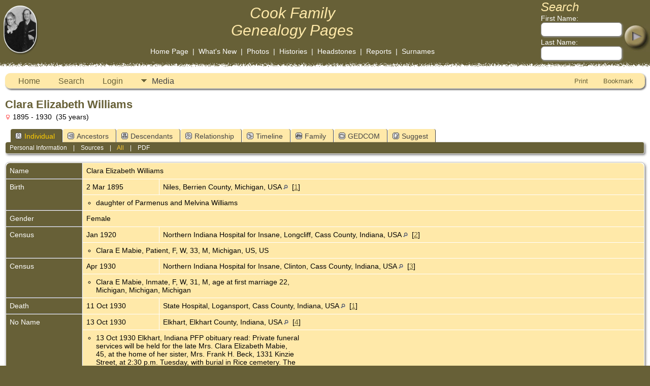

--- FILE ---
content_type: text/html;charset=UTF-8
request_url: https://gen.cookancestry.com/getperson.php?personID=I32637&tree=1
body_size: 6335
content:
<!DOCTYPE html PUBLIC "-//W3C//DTD XHTML 1.0 Transitional//EN">

<html lang="en" xmlns="http://www.w3.org/1999/xhtml">
<head>
<title>Clara Elizabeth Williams b. 2 Mar 1895 Niles, Berrien County, Michigan, USA d. 11 Oct 1930 State Hospital, Logansport, Cass County, Indiana, USA: Cook Ancestry</title>
<link rel="canonical" href="https://gen.cookancestry.com/getperson.php?personID=I32637&tree=1" />
<meta name="Keywords" content="Genealogy information for the Cook Family." />
<meta name="Description" content="Clara Elizabeth Williams b. 2 Mar 1895 Niles, Berrien County, Michigan, USA d. 11 Oct 1930 State Hospital, Logansport, Cass County, Indiana, USA: Cook Ancestry" />
<meta http-equiv="Content-type" content="text/html; charset=UTF-8" />
<meta name="viewport" content="width=device-width, initial-scale=1" />
<link href="css/genstyle.css?v=15.0.2" rel="stylesheet" type="text/css" />
<link href="templates/template2/css/tngtabs2.css" rel="stylesheet" type="text/css" />
<link href="templates/template2/css/templatestyle.css?v=15.0.2" rel="stylesheet" type="text/css" />
<script src="https://code.jquery.com/jquery-3.4.1.min.js" type="text/javascript" integrity="sha384-vk5WoKIaW/vJyUAd9n/wmopsmNhiy+L2Z+SBxGYnUkunIxVxAv/UtMOhba/xskxh" crossorigin="anonymous"></script>
<script src="https://code.jquery.com/ui/1.12.1/jquery-ui.min.js" type="text/javascript" integrity="sha256-VazP97ZCwtekAsvgPBSUwPFKdrwD3unUfSGVYrahUqU=" crossorigin="anonymous"></script>
<script type="text/javascript" src="js/net.js"></script>
<script type="text/javascript">var tnglitbox;</script>
<script type="application/ld+json">
{"@type":"Person","@id":"getperson.php?personID=I32637&amp;tree=1","name":"Clara","familyName":"Williams","birthPlace":"Niles, Berrien County, Michigan, USA","birthDate":"1895-03-02","deathPlace":"State Hospital, Logansport, Cass County, Indiana, USA","deathDate":"1930-10-11"}
</script>

<script type = 'text/javascript'>
function togglednaicon() {
   if ($('.toggleicon2').attr('src').indexOf('desc') > 0) {
      $('.toggleicon2').attr('src',cmstngpath + 'img/tng_sort_asc.gif')
      $('.toggleicon2').attr('title', 'Collapse');
      $('.dnatest').show();
   }
   else {
      $('.toggleicon2').attr('src',cmstngpath + 'img/tng_sort_desc.gif')
      $('.toggleicon2').attr('title', 'Expand');
      $('.dnatest').hide();
   }
}

function show_dnatest() {
      $('.toggleicon2').attr('src',cmstngpath + 'img/tng_sort_asc.gif')
      $('.toggleicon2').attr('title', 'Collapse');
      $('.dnatest').show();
}

function hide_dnatest() {
      $('.toggleicon2').attr('src',cmstngpath + 'img/tng_sort_desc.gif')
      $('.toggleicon2').attr('title', 'Expand');
      $('.dnatest').hide();
}
</script><link href="templates/template2/css/mytngstyle.css?v=15.0.2" rel="stylesheet" type="text/css" />
<script type="text/javascript" src="js/tngmenuhover2.js"></script>
<script type="text/javascript">
// <![CDATA[
var tnglitbox;
var share = 0;
var closeimg = "img/tng_close.gif";
var smallimage_url = 'ajx_smallimage.php?';
var cmstngpath='';
var loadingmsg = 'Loading...';
var expand_msg = "Expand";
var collapse_msg = "Collapse";
//]]>
</script>
<link rel="alternate" type="application/rss+xml" title="RSS" href="tngrss.php" />
<!-- The Next Generation of Genealogy Sitebuilding, v.15.0.2 (19 May 2025), Written by Darrin Lythgoe, 2001-2026 -->
</head>
<body id="bodytop" class="getperson bodytopmenu">

<table border="0" cellspacing="0" cellpadding="0" class="page" width="100%">
	<tr>
		<td>&nbsp;</td>
		<td>

			<img src="templates/template2/img/duncombetransparent.png" alt="" class="headerimg" width="70" height="99" style="padding-right:50px" />

		</td>
		<td align="center">
			<table cellspacing="0" cellpadding="0">
				<tr><td align="center"><a href="index.php" class="toptitle">
				<em class="toptitle">Cook Family<br />Genealogy Pages</em>

				</a></td></tr>
				<tr>
					<td align="center" valign="bottom">
						<span class="topmenu">
						<br />
						<a href="index.php" class="topmenu">Home Page</a>
						&nbsp;|&nbsp;
						<a href="whatsnew.php" class="topmenu">What's New</a>
						&nbsp;|&nbsp;
						<a href="browsemedia.php?mediatypeID=photos" class="topmenu">Photos</a>
						&nbsp;|&nbsp;
						<a href="browsemedia.php?mediatypeID=histories" class="topmenu">Histories</a>
						&nbsp;|&nbsp;
						<a href="browsemedia.php?mediatypeID=headstones" class="topmenu">Headstones</a>
						&nbsp;|&nbsp;
						<a href="reports.php" class="topmenu">Reports</a>
						&nbsp;|&nbsp;
						<a href="surnames.php" class="topmenu">Surnames</a>
						</span>
					</td>
				</tr>
			</table>
		</td>
		<td valign="top" align="right">
			<form action="search.php" method="get" id="topsearch" style="margin:0px">
			<table cellspacing="0" cellpadding="0">
				<tr>
					<td class="topmenu">
						<span class="headertitle">Search</span><br />
						First Name:<br /><input type="text" name="myfirstname" class="searchbox mediumfield" size="10" style="height:28px" /><br />
						<img src="img/spacer.gif" alt="" width="100%" height="3" /><br />
						Last Name: <br /><input type="text" name="mylastname" size="10" class="searchbox mediumfield" style="height:28px" /><br />
						<input type="hidden" name="mybool" value="AND" />
					</td>
					<td><br /><br /><input type="image" name="imgsubmit" src="templates/template2/img/button-header.jpg" style="border:none" class="menusubmit" /></td>
				</tr>
			</table>
		</form>
		</td>
	</tr>
	<tr><td colspan="4" class="tabletopedge"></td></tr>

	<tr><td colspan="4" class="tablebkground">
			<table cellspacing="0" cellpadding="10" width="100%">
				<tr>
					<td>
						  <div class="normal">  
<!-- end topmenu.php for template 2 --><div class="menucontainer">
<div class="innercontainer">
<div style="display:inline-flex"><div class="icons">
<a href="index.php"    title="Home" class="tngsmallicon" id="home-smicon">Home</a>
<a href="searchform.php" onclick="return openSearch();"   title="Search" class="tngsmallicon" id="search-smicon">Search</a>
<a href="#" onclick="return openLogin('ajx_login.php?p=');"   title="Login" class="tngsmallicon" id="log-smicon">Login</a>

</div>
<ul class="tngdd" id="tngdd">
<li><a href="#" class="menulink">Media</a>
<ul>
<li><a href="browsemedia.php?mediatypeID=photos"><span class="menu-icon" id="photos-icon"></span> <div class="menu-label">Photos</div></a></li>
<li><a href="browsemedia.php?mediatypeID=documents"><span class="menu-icon" id="documents-icon"></span> <div class="menu-label">Documents</div></a></li>
<li><a href="browsemedia.php?mediatypeID=headstones"><span class="menu-icon" id="headstones-icon"></span> <div class="menu-label">Headstones</div></a></li>
<li><a href="browsemedia.php?mediatypeID=histories"><span class="menu-icon" id="histories-icon"></span> <div class="menu-label">Histories</div></a></li>
<li><a href="browsemedia.php?mediatypeID=recordings"><span class="menu-icon" id="recordings-icon"></span> <div class="menu-label">Recordings</div></a></li>
<li><a href="browsemedia.php?mediatypeID=videos"><span class="menu-icon" id="videos-icon"></span> <div class="menu-label">Videos</div></a></li>
<li><a href="browsemedia.php?mediatypeID=cookfamily"><img src="ship_s.gif" class="menu-icon" alt="" /> <div class="menu-label">Family Pictures</div></a></li>
<li><a href="browsemedia.php"><span class="menu-icon" id="media-icon"></span> <div class="menu-label">All Media</div></a></li>
</ul>
</li>
</ul>
</div><div class="icons-rt in-bar">
<a href="#" onclick="newwindow=window.open('/getperson.php?personID=I32637&amp;tree=1&amp;tngprint=1','tngprint','width=850,height=600,status=no,resizable=yes,scrollbars=yes'); newwindow.focus(); return false;"  rel="nofollow" title="Print" class="tngsmallicon" id="print-smicon">Print</a>
<a href="#" onclick="tnglitbox = new LITBox('ajx_addbookmark.php?p=',{width:350,height:120}); return false;"   title="Bookmark" class="tngsmallicon" id="bmk-smicon">Bookmark</a>

</div>
</div>
</div>
<div id="searchdrop" class="slidedown" style="display:none;"><a href="#" onclick="jQuery('#searchdrop').slideUp(200);return false;" style="float:right"><img src="img/tng_close.gif" alt=""/></a><span class="subhead"><strong>Search</strong> &#8226; <a href="searchform.php">Advanced Search</a> &#8226; <a href="famsearchform.php">Search Families</a> &#8226; <a href="searchsite.php">Search Site</a></span><br/><br/><form action="search.php" method="get">

<label for="searchfirst">First Name: </label><input type="text" name="myfirstname" id="searchfirst"/> &nbsp;
<label for="searchlast">Last Name: </label><input type="text" name="mylastname" id="searchlast"/> &nbsp;
<label for="searchid">ID: </label><input type="text" class="veryshortfield" name="mypersonid" id="searchid"/> &nbsp;
<input type="hidden" name="idqualify" value="equals"/>
<input type="submit" class="btn" value="Search"/></form></div><script type="text/javascript">var tngdd=new tngdd.dd("tngdd");tngdd.init("tngdd","menuhover");</script>
<div class="vcard">
<h1 class="header fn" id="nameheader" style="margin-bottom:5px">Clara Elizabeth Williams</h1><div class="normal"><img src="img/tng_female.gif" width="11" height="11" alt="Female" style="vertical-align: -1px; border: 0px;"/> 1895 - 1930 &nbsp;(35 years)</div><br clear="all" />
<div id="tngmenu">
<ul id="tngnav">
<li><a id="a0" href="getperson.php?personID=I32637&amp;tree=1" class="here"><span class="tngsmallicon2" id="ind-smicon"></span>Individual</a></li>
<li><a id="a1" href="pedigree.php?personID=I32637&amp;tree=1"><span class="tngsmallicon2" id="ped-smicon"></span>Ancestors</a></li>
<li><a id="a2" href="descend.php?personID=I32637&amp;tree=1"><span class="tngsmallicon2" id="desc-smicon"></span>Descendants</a></li>
<li><a id="a3" href="relateform.php?primaryID=I32637&amp;tree=1"><span class="tngsmallicon2" id="rel-smicon"></span>Relationship</a></li>
<li><a id="a4" href="timeline.php?primaryID=I32637&amp;tree=1"><span class="tngsmallicon2" id="time-smicon"></span>Timeline</a></li>
<li><a id="a5" href="familychart.php?personID=I32637&amp;tree=1"><span class="tngsmallicon2" id="fam-smicon"></span>Family</a></li>
<li><a id="a6" href="gedform.php?personID=I32637&amp;tree=1"><span class="tngsmallicon2" id="ged-smicon"></span>GEDCOM</a></li>
<li><a id="a7" href="suggest.php?enttype=I&amp;ID=I32637&amp;tree=1"><span class="tngsmallicon2" id="sugg-smicon"></span>Suggest</a></li>
</ul>
</div>
<div id="pub-innermenu" class="fieldnameback fieldname smaller rounded4">
<a href="#" class="lightlink" onclick="return infoToggle('info');" id="tng_plink">Personal Information</a> &nbsp;&nbsp; | &nbsp;&nbsp; 
<a href="#" class="lightlink" onclick="return infoToggle('citations');" id="tng_clink">Sources</a> &nbsp;&nbsp; | &nbsp;&nbsp; 
<a href="#" class="lightlink3" onclick="return infoToggle('all');" id="tng_alink">All</a>
 &nbsp;&nbsp; | &nbsp;&nbsp; <a href="#" class="lightlink" onclick="tnglitbox = new LITBox('rpt_pdfform.php?pdftype=ind&amp;personID=I32637&amp;tree=1',{width:400,height:380});return false;">PDF</a>
</div><br/>
<script type="text/javascript" src="js/getperson.js"></script>
<script type="text/javascript">
function infoToggle(part) {
	if( part == "all" ) {
		jQuery('#info').show();
$('#citations').show();
$('#tng_clink').attr('class','lightlink');
		jQuery('#tng_alink').attr('class','lightlink3');
		jQuery('#tng_plink').attr('class','lightlink');
	}
	else {
		innerToggle(part,"info","tng_plink");
innerToggle(part,"citations","tng_clink");
		jQuery('#tng_alink').attr('class','lightlink');
	}
	return false;
}
</script>

<ul class="nopad">
<li id="info" style="list-style-type: none; ">
<table cellspacing="1" cellpadding="4" class="whiteback tfixed">
<col class="labelcol"/><col style="width:150px"/><col />
<tr>
<td valign="top" class="fieldnameback indleftcol lt1"  id="info1"><span class="fieldname">Name</span></td>
<td valign="top" colspan="2" class="databack"><span class="n"><span class="given-name">Clara Elizabeth</span> <span class="family-name">Williams</span></span>&nbsp;</td></tr>
<tr>
<td valign="top" class="fieldnameback lt2"  rowspan="2"><span class="fieldname">Birth</span></td>
<td valign="top" class="databack">2 Mar 1895&nbsp;</td>
<td valign="top" class="databack">Niles, Berrien County, Michigan, USA <a href="placesearch.php?psearch=Niles%2C+Berrien+County%2C+Michigan%2C+USA&amp;tree=1" title="Find all individuals with events at this location"><img src="img/tng_search_small.gif" alt="Find all individuals with events at this location" style="width: 9px; height: 9px; border:0" /></a>&nbsp; [<a href="#cite1" onclick="$('citations').style.display = '';">1</a>]&nbsp;</td>
</tr>
<tr class="t2">
<td valign="top" colspan="2" class="databack"><div class="notearea"><ul>
<li>daughter of Parmenus and Melvina Williams</li>
</ul>
</div></td>
</tr>
<tr>
<td valign="top" class="fieldnameback lt4" ><span class="fieldname">Gender</span></td>
<td valign="top" colspan="2" class="databack">Female&nbsp;</td></tr>
<tr>
<td valign="top" class="fieldnameback lt5"  rowspan="2"><span class="fieldname">Census</span></td>
<td valign="top" class="databack">Jan 1920&nbsp;</td>
<td valign="top" class="databack">Northern Indiana Hospital for Insane, Longcliff, Cass County, Indiana, USA <a href="placesearch.php?psearch=Northern+Indiana+Hospital+for+Insane%2C+Longcliff%2C+Cass+County%2C+Indiana%2C+USA&amp;tree=1" title="Find all individuals with events at this location"><img src="img/tng_search_small.gif" alt="Find all individuals with events at this location" style="width: 9px; height: 9px; border:0" /></a>&nbsp; [<a href="#cite2" onclick="$('citations').style.display = '';">2</a>]&nbsp;</td>
</tr>
<tr class="t5">
<td valign="top" colspan="2" class="databack"><div class="notearea"><ul>
<li>Clara E Mabie, Patient, F, W, 33, M, Michigan, US, US</li>
</ul>
</div></td>
</tr>
<tr>
<td valign="top" class="fieldnameback lt6"  rowspan="2"><span class="fieldname">Census</span></td>
<td valign="top" class="databack">Apr 1930&nbsp;</td>
<td valign="top" class="databack">Northern Indiana Hospital for Insane, Clinton, Cass County, Indiana, USA <a href="placesearch.php?psearch=Northern+Indiana+Hospital+for+Insane%2C+Clinton%2C+Cass+County%2C+Indiana%2C+USA&amp;tree=1" title="Find all individuals with events at this location"><img src="img/tng_search_small.gif" alt="Find all individuals with events at this location" style="width: 9px; height: 9px; border:0" /></a>&nbsp; [<a href="#cite3" onclick="$('citations').style.display = '';">3</a>]&nbsp;</td>
</tr>
<tr class="t6">
<td valign="top" colspan="2" class="databack"><div class="notearea"><ul>
<li>Clara E Mabie, Inmate, F, W, 31, M, age at first marriage 22,<br />
Michigan, Michigan, Michigan</li>
</ul>
</div></td>
</tr>
<tr>
<td valign="top" class="fieldnameback lt7" ><span class="fieldname">Death</span></td>
<td valign="top" class="databack">11 Oct 1930&nbsp;</td>
<td valign="top" class="databack">State Hospital, Logansport, Cass County, Indiana, USA <a href="placesearch.php?psearch=State+Hospital%2C+Logansport%2C+Cass+County%2C+Indiana%2C+USA&amp;tree=1" title="Find all individuals with events at this location"><img src="img/tng_search_small.gif" alt="Find all individuals with events at this location" style="width: 9px; height: 9px; border:0" /></a>&nbsp; [<a href="#cite1" onclick="$('citations').style.display = '';">1</a>]&nbsp;</td>
</tr>
<tr>
<td valign="top" class="fieldnameback lt8"  rowspan="2"><span class="fieldname">No Name</span></td>
<td valign="top" class="databack">13 Oct 1930&nbsp;</td>
<td valign="top" class="databack">Elkhart, Elkhart County, Indiana, USA <a href="placesearch.php?psearch=Elkhart%2C+Elkhart+County%2C+Indiana%2C+USA&amp;tree=1" title="Find all individuals with events at this location"><img src="img/tng_search_small.gif" alt="Find all individuals with events at this location" style="width: 9px; height: 9px; border:0" /></a>&nbsp; [<a href="#cite4" onclick="$('citations').style.display = '';">4</a>]&nbsp;</td>
</tr>
<tr class="t8">
<td valign="top" colspan="2" class="databack"><div class="notearea"><ul>
<li>13 Oct 1930 Elkhart, Indiana PFP obituary read: Private funeral<br />
services will be held for the late Mrs. Clara Elizabeth Mabie,<br />
45, at the home of her sister, Mrs. Frank H. Beck, 1331 Kinzie<br />
Street, at 2:30 p.m. Tuesday, with burial in Rice cemetery. The<br />
Rev. C.A. Sickafoose of the Castle United Brethren church will<br />
officiate. Mrs. Mabie died Saturday, of general paralysis at<br />
the state hospital at Logansport, where she had been a patient<br />
14 years. She was the daughter of Parmenus and Melvina<br />
Williams, and was born in Niles Mich. On March 2, 1895. Her<br />
marriage to William Mabie took place in St. Joseph, Mich, on<br />
July 25, 1908, and soon afterward they located in Elkhart,<br />
where she remained until stricken with her long illness.<br />
Surviving are her husband, who lived in South Bend; a stepson,<br />
Charles Mabie of Elkhart; a step daughter, Mrs. William<br />
Messenger of Jackson, Mich., and five sisters - Mrs. John Beck,<br />
Mrs. Floyd Manwarren, Mrs. L.C. Pollard, and Mrs Madaline B.<br />
Williams, all of Elkhart; and the Mrs John Wolford of Niles.</li>
</ul>
</div></td>
</tr>
<tr>
<td valign="top" class="fieldnameback lt9"  rowspan="2"><span class="fieldname">Obituary</span></td>
<td valign="top" class="databack">13 Oct 1930&nbsp;</td>
<td valign="top" class="databack">Elkhart, Elkhart County, Indiana, USA <a href="placesearch.php?psearch=Elkhart%2C+Elkhart+County%2C+Indiana%2C+USA&amp;tree=1" title="Find all individuals with events at this location"><img src="img/tng_search_small.gif" alt="Find all individuals with events at this location" style="width: 9px; height: 9px; border:0" /></a>&nbsp; [<a href="#cite4" onclick="$('citations').style.display = '';">4</a>]&nbsp;</td>
</tr>
<tr class="t9">
<td valign="top" colspan="2" class="databack"><div class="notearea"><ul>
<li>Private funeral services will be held for the late Mrs. Clara<br />
Elizabeth Mabie, 45, at the home of her sister, Mrs. Frank H.<br />
Beck, 1331 Kinzie Street, at 2:30 p.m. Tuesday, with burial in<br />
Rice cemetery. The Rev. C.A. Sickafoose of the Castle United<br />
Brethren church will officiate. Mrs. Mabie died Saturday, of<br />
general paralysis at the state hospital at Logansport, where<br />
she had been a patient 14 years. She was the daughter of<br />
Parmenus and Melvina Williams, and was born in Niles Mich. On<br />
March 2, 1895. Her marriage to William Mabie took place in St.<br />
Joseph, Mich, on July 25, 1908, and soon afterward they located<br />
in Elkhart, where she remained until stricken with her long<br />
illness. Surviving are her husband, who lived in South Bend; a<br />
stepson, Charles Mabie of Elkhart; a step daughter, Mrs.<br />
William Messenger of Jackson, Mich., and five sisters - Mrs.<br />
John Beck, Mrs. Floyd Manwarren, Mrs. L.C. Pollard, and Mrs<br />
Madaline B. Williams, all of Elkhart; and the Mrs John Wolford<br />
of Niles.</li>
</ul>
</div></td>
</tr>
<tr>
<td valign="top" class="fieldnameback lt10" ><span class="fieldname">Name</span></td>
<td valign="top" colspan="2" class="databack">LaCoss&nbsp; [<a href="#cite5" onclick="$('citations').style.display = '';">5</a>]&nbsp;</td></tr>
<tr>
<td valign="top" class="fieldnameback lt11" ><span class="fieldname">Name</span></td>
<td valign="top" colspan="2" class="databack">Mabie&nbsp; [<a href="#cite5" onclick="$('citations').style.display = '';">5</a>]&nbsp;</td></tr>
<tr>
<td valign="top" class="fieldnameback" id="notes1"><span class="fieldname">Notes&nbsp;</span></td>
<td valign="top" class="databack" colspan="2"><div class="notearea"><ul>
<li>From the Maybee Society files. Not all data is verified. Say dates are estimates and are probably within 20 years. The Maybee Society keeps its data on The Master Genealogistï¿½, and has been modified by Gary Hester?s WIT2NOTEï¿½ to form the GedCom file. This information is also available in a TMG file.</li>
</ul>
</div></td>
</tr>
<tr>
<td valign="top" class="fieldnameback lt14" ><span class="fieldname">Person ID</span></td>
<td valign="top" class="databack">I32637&nbsp;</td>
<td valign="top" class="databack"><a href="showtree.php?tree=1">Glenn Cook Family</a></td>
</tr>
<tr>
<td valign="top" class="fieldnameback lt15" ><span class="fieldname">Last Modified</span></td>
<td valign="top" colspan="2" class="databack">30 Nov 2006&nbsp;</td></tr>
</table>
<br/>
<table cellspacing="1" cellpadding="4" class="whiteback tfixed">
<col class="labelcol"/><col style="width:150px"/><col />
<tr>
<td valign="top" class="fieldnameback indleftcol lt16"  id="famF551607500_1"><span class="fieldname">Family</span></td>
<td valign="top" colspan="2" class="databack"><a href="getperson.php?personID=I32639&amp;tree=1">William M Mabie</a>, &nbsp; <strong>b.</strong> 3 Jan 1866, Lagrange, LaGrange County, Indiana, USA <a href="placesearch.php?tree=1&amp;psearch=Lagrange%2C+LaGrange+County%2C+Indiana%2C+USA" title="Find all individuals with events at this location"><img src="img/tng_search_small.gif" class="placeimg" alt="Find all individuals with events at this location" style="width: 9px; height: 9px;" /></a><strong>d.</strong> 28 Jan 1946, 934 North Berry Street, Warsaw, Kosciusko County, Indiana <a href="placesearch.php?tree=1&amp;psearch=934+North+Berry+Street%2C+Warsaw%2C+Kosciusko+County%2C+Indiana" title="Find all individuals with events at this location"><img src="img/tng_search_small.gif" class="placeimg" alt="Find all individuals with events at this location" style="width: 9px; height: 9px;" /></a> (Age 80 years)&nbsp;</td></tr>
<tr>
<td valign="top" class="fieldnameback lt17" ><span class="fieldname">Marriage</span></td>
<td valign="top" class="databack">25 Jul 1911&nbsp;</td>
<td valign="top" class="databack">Berrien County, Michigan <a href="placesearch.php?psearch=Berrien+County%2C+Michigan&amp;tree=1" title="Find all individuals with events at this location"><img src="img/tng_search_small.gif" alt="Find all individuals with events at this location" style="width: 9px; height: 9px; border:0" /></a>&nbsp; [<a href="#cite5" onclick="$('citations').style.display = '';">5</a>, <a href="#cite6" onclick="$('citations').style.display = '';">6</a>]&nbsp;</td>
</tr>
<tr>
<td valign="top" class="fieldnameback lt19" ><span class="fieldname">Family ID</span></td>
<td valign="top" class="databack">F551607500&nbsp;</td>
<td valign="top" class="databack"><a href="familygroup.php?familyID=F551607500&amp;tree=1">Group Sheet</a>&nbsp; | &nbsp;<a href='familychart.php?familyID=F551607500&amp;tree=1'>Family Chart</a></td>
</tr>
<tr>
<td valign="top" class="fieldnameback lt20" ><span class="fieldname">Last Modified</span></td>
<td valign="top" colspan="2" class="databack">30 Nov 2006&nbsp;</td></tr>
</table>
<br />
</li> <!-- end info -->
<li id="citations" style="list-style-type: none; ">
<table cellspacing="1" cellpadding="4" class="whiteback tfixed">
<col class="labelcol"/><col />
<tr>
<td valign="top" class="fieldnameback indleftcol" id="citations1"><a name="sources"><span class="fieldname">Sources&nbsp;</span></a></td>
<td valign="top" class="databack"><ol class="citeblock"><li><a name="cite1"></a>[<a href="showsource.php?sourceID=S1287&amp;tree=1">S1287</a>]  Orvan Leroy MABIE Jr., MS 068 - Orvan Mabie, Jr., OBIT (Reliability: 3). <br /><br /></li>
<li><a name="cite2"></a>[<a href="showsource.php?sourceID=S1237&amp;tree=1">S1237</a>]  1920 US Census, LONGCLIFF, CASS, INDIANA; ROLL: T625_426; PAGE: 9A; ENUMERATION DISTRICT: 47; IMAGE: 34 (Reliability: 3). <br /><br /></li>
<li><a name="cite3"></a>[<a href="showsource.php?sourceID=S1232&amp;tree=1">S1232</a>]  1930 US Census, CLINTON, CASS, INDIANA, ROLL: 579, PAGE 13A, ENUMERATION DISTRICT: 7, IMAGE: 473 (Reliability: 3). <br /><br /></li>
<li><a name="cite4"></a>[<a href="showsource.php?sourceID=S1287&amp;tree=1">S1287</a>]  Orvan Leroy MABIE Jr., MS 068 - Orvan Mabie, Jr., ELKHART TRUTH, P. 2 (Reliability: 3). <br /><br /></li>
<li><a name="cite5"></a>[<a href="showsource.php?sourceID=S1266&amp;tree=1">S1266</a>]  Thomas and Cindy Bryant, MS 049 - Cindy Bryant, 9/28/1997 (Reliability: 3). <br /><br /></li>
<li><a name="cite6"></a>[<a href="showsource.php?sourceID=S1287&amp;tree=1">S1287</a>]  Orvan Leroy MABIE Jr., MS 068 - Orvan Mabie, Jr., OBIT SAID IN ST. JOSEPH, MICH, ON JULY 25, 1908 (Reliability: 3). <br /></li>
</ol></td>
</tr>
</table>
<br />
</li> <!-- end citations -->
</ul>
</div>
<br/>

<!-- begin footer.php -->
						</div>
					</td>
				</tr>
			</table>
	
	</td></tr>


	<tr><td colspan="4" class="tablebottomedge"></td></tr>
	<tr>
		<td colspan="4" >
	<div class="footer">
		<br/>
		<script type="text/javascript">
		//<![CDATA[
		jQuery(document).ready(function() {
			jQuery('.media-preview img').on('mouseover touchstart',function(e) {
				e.preventDefault();
				var items = this.parentElement.id.match(/img-(\d+)-(\d+)-(.*)/);
				var key = items[2] && items[2] != "0" ? items[1]+"_"+items[2] : items[1];
				var parts = items[3].split('~~');
				if(jQuery('#prev'+key).css('display') == "none")
					showPreview(items[1],items[2],parts[0],parts[1],key,'standard');
				else
					closePreview(key);
			});
			jQuery('.media-preview img').on('mouseout',function(e) {
				var items = this.parentElement.id.match(/img-(\d+)-(\d+)-(.*)/);
				var key = items[2] && items[2] != "0" ? items[1]+"_"+items[2] : items[1];
				closePreview(key);
			});
			jQuery(document).on('click touchstart', '.prev-close img', function(e) {
				var items;
				items = this.id.match(/close-(\d+)_(\d+)/);
				if(!items)
					items = this.id.match(/close-(\d+)/);
				var key = items[2] && items[2] != "0" ? items[1]+"_"+items[2] : items[1];
				closePreview(key);
			});
		});
		//]]>
		</script>
<p class="smaller center">This site powered by <a href="https://tngsitebuilding.com" class="footer" target="_blank" title="Learn more about TNG">The Next Generation of Genealogy Sitebuilding</a> v. 15.0.2,  written by Darrin Lythgoe  &copy; 2001-2026.</p>
<p class="smaller center">Maintained by <a href="suggest.php?" class="footer" title="Contact Us">Cook Ancestry</a>.</p>
		<br />
	</div>
		</td>
	</tr>
</table>
<!-- end footer.php for template 2 --><script type="text/javascript" src="js/litbox.js"></script>
</body>
</html>
